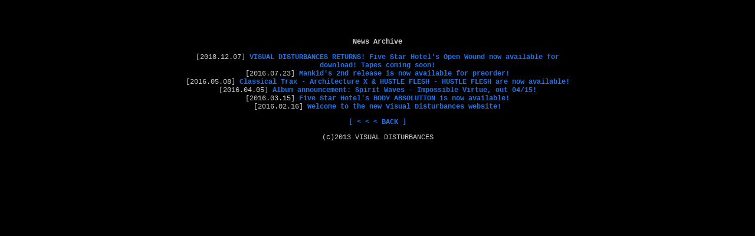

--- FILE ---
content_type: text/html; charset=UTF-8
request_url: http://visualdisturbances.net/blog/archive.php
body_size: 730
content:
<!DOCTYPE html PUBLIC "-//W3C//DTD XHTML 1.0 Transitional//EN" "http://www.w3.org/TR/xhtml1/DTD/xhtml1-transitional.dtd">
<html xmlns="http://www.w3.org/1999/xhtml">
<head>
<meta http-equiv="Content-Type" content="text/html; charset=utf-8" />
<title>vd://blog/archive.php</title>
<link href="./stylesheet.css" rel="stylesheet" type="text/css" />
</head>

<body>
<div id="wrapper">
<div id="content">
  	<div class="news archive">
			<b>News Archive</b>
			<p>[2018.12.07] <a href="2018-12-07.php">VISUAL DISTURBANCES RETURNS! Five Star Hotel's Open Wound now available for download! Tapes coming soon!</a><br />
			[2016.07.23] <a href="2016-07-23.php">Mankid's 2nd release is now available for preorder!</a><br />
			[2016.05.08] <a href="2016-05-08.php">Classical Trax - Architecture X & HUSTLE FLESH - HUSTLE FLESH are now available!</a><br />
			[2016.04.05] <a href="2016-04-05.php">Album announcement: Spirit Waves - Impossible Virtue, out 04/15!</a><br />
			[2016.03.15] <a href="2016-03-15.php">Five Star Hotel's BODY ABSOLUTION is now available!</a><br />
			[2016.02.16] <a href="2016-02-16.php">Welcome to the new Visual Disturbances website!</a>
	</div>
  <p><a href="../home.php">[ &lt; &lt; &lt; BACK ]</a></p>
  <p>(c)2013 VISUAL DISTURBANCES<br />
</p>
</div>
</div>
</body>
</html>


--- FILE ---
content_type: text/css
request_url: http://visualdisturbances.net/blog/stylesheet.css
body_size: 498
content:
@charset "utf-8";
/* CSS Document */

body {
	margin-top: 5%;
	font-family: "Courier New", Courier, monospace;
	font-size: 12px;
	background-color: #000000;
}


/* Links
 ------------ */
a {
	color: #1F72ED;
	text-decoration: none;
	font-weight: bold;
}

a:active,
a:visited {
	color: #1F72ED;
	text-decoration: none;
}

a:hover {
	color: #85afea;
	text-decoration: none;
}

a.contact:link,
a.contact:active,
a.contact:visited,
a.contact:hover {color: #85afea text-decoration: none; font-weight: normal;}


/* Content
 ------------ */

#content {
	margin-left: auto;
	margin-right: auto;
	vertical-align: middle;
	font-style: normal;
	color: #CCC;
	font-family: Consolas, "Andale Mono", "Lucida Console", "Lucida Sans Typewriter", Monaco, "Courier New", monospace;
	text-align: center;
}

#wrapper {
	width: 675px;
	height: 100%;
	margin-left: auto;
	margin-right: auto;
	vertical-align: bottom;
}

#navigation {
	word-spacing: 10px;
	font-family: "Courier New", Courier, monospace;
	font-size: 12px;
	text-align: left;
	float: left;
}

#contact {
	float: right;
	font-family: "Courier New", Courier, monospace;
	font-size: 12px;
	
}

#emptyspace {float:left; height:50%; margin-bottom:-120px;}
